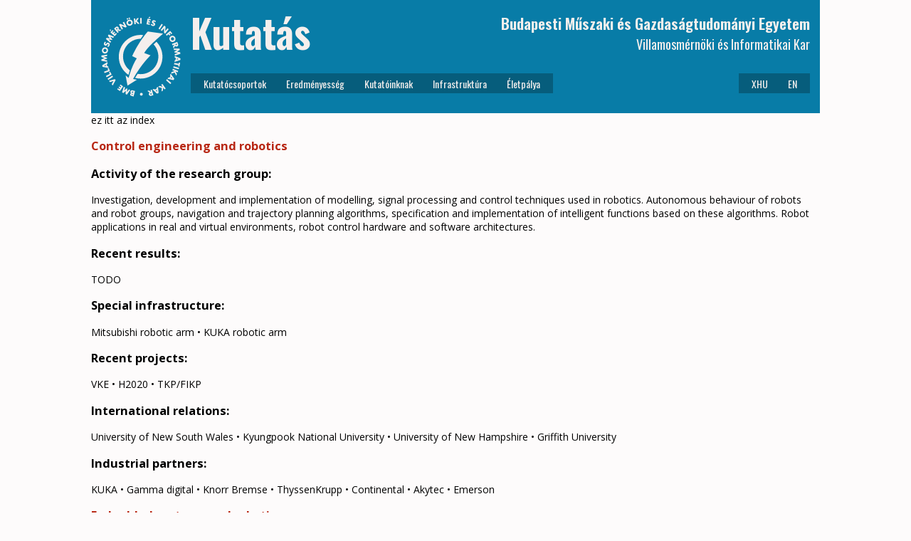

--- FILE ---
content_type: text/html; charset=UTF-8
request_url: https://research.vik.bme.hu/keyword/navigation/
body_size: 6568
content:
<!DOCTYPE html>
<html>
<head>
<meta charset="UTF-8">
<title>navigation | Keywords | </title>
<link rel="stylesheet" href="https://research.vik.bme.hu/wp-content/themes/vik-research/style.css" type="text/css" />
<meta name='robots' content='max-image-preview:large' />
<link rel='dns-prefetch' href='//stats.wp.com' />
<link rel="alternate" type="application/rss+xml" title="VIK Kutatócsoportok &raquo; navigation Keyword Feed" href="https://research.vik.bme.hu/keyword/navigation/feed/" />
<script type="text/javascript">
window._wpemojiSettings = {"baseUrl":"https:\/\/s.w.org\/images\/core\/emoji\/14.0.0\/72x72\/","ext":".png","svgUrl":"https:\/\/s.w.org\/images\/core\/emoji\/14.0.0\/svg\/","svgExt":".svg","source":{"concatemoji":"https:\/\/research.vik.bme.hu\/wp-includes\/js\/wp-emoji-release.min.js?ver=6.3"}};
/*! This file is auto-generated */
!function(i,n){var o,s,e;function c(e){try{var t={supportTests:e,timestamp:(new Date).valueOf()};sessionStorage.setItem(o,JSON.stringify(t))}catch(e){}}function p(e,t,n){e.clearRect(0,0,e.canvas.width,e.canvas.height),e.fillText(t,0,0);var t=new Uint32Array(e.getImageData(0,0,e.canvas.width,e.canvas.height).data),r=(e.clearRect(0,0,e.canvas.width,e.canvas.height),e.fillText(n,0,0),new Uint32Array(e.getImageData(0,0,e.canvas.width,e.canvas.height).data));return t.every(function(e,t){return e===r[t]})}function u(e,t,n){switch(t){case"flag":return n(e,"\ud83c\udff3\ufe0f\u200d\u26a7\ufe0f","\ud83c\udff3\ufe0f\u200b\u26a7\ufe0f")?!1:!n(e,"\ud83c\uddfa\ud83c\uddf3","\ud83c\uddfa\u200b\ud83c\uddf3")&&!n(e,"\ud83c\udff4\udb40\udc67\udb40\udc62\udb40\udc65\udb40\udc6e\udb40\udc67\udb40\udc7f","\ud83c\udff4\u200b\udb40\udc67\u200b\udb40\udc62\u200b\udb40\udc65\u200b\udb40\udc6e\u200b\udb40\udc67\u200b\udb40\udc7f");case"emoji":return!n(e,"\ud83e\udef1\ud83c\udffb\u200d\ud83e\udef2\ud83c\udfff","\ud83e\udef1\ud83c\udffb\u200b\ud83e\udef2\ud83c\udfff")}return!1}function f(e,t,n){var r="undefined"!=typeof WorkerGlobalScope&&self instanceof WorkerGlobalScope?new OffscreenCanvas(300,150):i.createElement("canvas"),a=r.getContext("2d",{willReadFrequently:!0}),o=(a.textBaseline="top",a.font="600 32px Arial",{});return e.forEach(function(e){o[e]=t(a,e,n)}),o}function t(e){var t=i.createElement("script");t.src=e,t.defer=!0,i.head.appendChild(t)}"undefined"!=typeof Promise&&(o="wpEmojiSettingsSupports",s=["flag","emoji"],n.supports={everything:!0,everythingExceptFlag:!0},e=new Promise(function(e){i.addEventListener("DOMContentLoaded",e,{once:!0})}),new Promise(function(t){var n=function(){try{var e=JSON.parse(sessionStorage.getItem(o));if("object"==typeof e&&"number"==typeof e.timestamp&&(new Date).valueOf()<e.timestamp+604800&&"object"==typeof e.supportTests)return e.supportTests}catch(e){}return null}();if(!n){if("undefined"!=typeof Worker&&"undefined"!=typeof OffscreenCanvas&&"undefined"!=typeof URL&&URL.createObjectURL&&"undefined"!=typeof Blob)try{var e="postMessage("+f.toString()+"("+[JSON.stringify(s),u.toString(),p.toString()].join(",")+"));",r=new Blob([e],{type:"text/javascript"}),a=new Worker(URL.createObjectURL(r),{name:"wpTestEmojiSupports"});return void(a.onmessage=function(e){c(n=e.data),a.terminate(),t(n)})}catch(e){}c(n=f(s,u,p))}t(n)}).then(function(e){for(var t in e)n.supports[t]=e[t],n.supports.everything=n.supports.everything&&n.supports[t],"flag"!==t&&(n.supports.everythingExceptFlag=n.supports.everythingExceptFlag&&n.supports[t]);n.supports.everythingExceptFlag=n.supports.everythingExceptFlag&&!n.supports.flag,n.DOMReady=!1,n.readyCallback=function(){n.DOMReady=!0}}).then(function(){return e}).then(function(){var e;n.supports.everything||(n.readyCallback(),(e=n.source||{}).concatemoji?t(e.concatemoji):e.wpemoji&&e.twemoji&&(t(e.twemoji),t(e.wpemoji)))}))}((window,document),window._wpemojiSettings);
</script>
<style type="text/css">
img.wp-smiley,
img.emoji {
	display: inline !important;
	border: none !important;
	box-shadow: none !important;
	height: 1em !important;
	width: 1em !important;
	margin: 0 0.07em !important;
	vertical-align: -0.1em !important;
	background: none !important;
	padding: 0 !important;
}
</style>
	<link rel='stylesheet' id='wp-block-library-css' href='https://research.vik.bme.hu/wp-includes/css/dist/block-library/style.min.css?ver=6.3' type='text/css' media='all' />
<style id='wp-block-library-inline-css' type='text/css'>
.has-text-align-justify{text-align:justify;}
</style>
<link rel='stylesheet' id='jetpack-videopress-video-block-view-css' href='https://research.vik.bme.hu/wp-content/plugins/jetpack/jetpack_vendor/automattic/jetpack-videopress/build/block-editor/blocks/video/view.css?minify=false&#038;ver=34ae973733627b74a14e' type='text/css' media='all' />
<link rel='stylesheet' id='mediaelement-css' href='https://research.vik.bme.hu/wp-includes/js/mediaelement/mediaelementplayer-legacy.min.css?ver=4.2.17' type='text/css' media='all' />
<link rel='stylesheet' id='wp-mediaelement-css' href='https://research.vik.bme.hu/wp-includes/js/mediaelement/wp-mediaelement.min.css?ver=6.3' type='text/css' media='all' />
<style id='classic-theme-styles-inline-css' type='text/css'>
/*! This file is auto-generated */
.wp-block-button__link{color:#fff;background-color:#32373c;border-radius:9999px;box-shadow:none;text-decoration:none;padding:calc(.667em + 2px) calc(1.333em + 2px);font-size:1.125em}.wp-block-file__button{background:#32373c;color:#fff;text-decoration:none}
</style>
<style id='global-styles-inline-css' type='text/css'>
body{--wp--preset--color--black: #000000;--wp--preset--color--cyan-bluish-gray: #abb8c3;--wp--preset--color--white: #ffffff;--wp--preset--color--pale-pink: #f78da7;--wp--preset--color--vivid-red: #cf2e2e;--wp--preset--color--luminous-vivid-orange: #ff6900;--wp--preset--color--luminous-vivid-amber: #fcb900;--wp--preset--color--light-green-cyan: #7bdcb5;--wp--preset--color--vivid-green-cyan: #00d084;--wp--preset--color--pale-cyan-blue: #8ed1fc;--wp--preset--color--vivid-cyan-blue: #0693e3;--wp--preset--color--vivid-purple: #9b51e0;--wp--preset--gradient--vivid-cyan-blue-to-vivid-purple: linear-gradient(135deg,rgba(6,147,227,1) 0%,rgb(155,81,224) 100%);--wp--preset--gradient--light-green-cyan-to-vivid-green-cyan: linear-gradient(135deg,rgb(122,220,180) 0%,rgb(0,208,130) 100%);--wp--preset--gradient--luminous-vivid-amber-to-luminous-vivid-orange: linear-gradient(135deg,rgba(252,185,0,1) 0%,rgba(255,105,0,1) 100%);--wp--preset--gradient--luminous-vivid-orange-to-vivid-red: linear-gradient(135deg,rgba(255,105,0,1) 0%,rgb(207,46,46) 100%);--wp--preset--gradient--very-light-gray-to-cyan-bluish-gray: linear-gradient(135deg,rgb(238,238,238) 0%,rgb(169,184,195) 100%);--wp--preset--gradient--cool-to-warm-spectrum: linear-gradient(135deg,rgb(74,234,220) 0%,rgb(151,120,209) 20%,rgb(207,42,186) 40%,rgb(238,44,130) 60%,rgb(251,105,98) 80%,rgb(254,248,76) 100%);--wp--preset--gradient--blush-light-purple: linear-gradient(135deg,rgb(255,206,236) 0%,rgb(152,150,240) 100%);--wp--preset--gradient--blush-bordeaux: linear-gradient(135deg,rgb(254,205,165) 0%,rgb(254,45,45) 50%,rgb(107,0,62) 100%);--wp--preset--gradient--luminous-dusk: linear-gradient(135deg,rgb(255,203,112) 0%,rgb(199,81,192) 50%,rgb(65,88,208) 100%);--wp--preset--gradient--pale-ocean: linear-gradient(135deg,rgb(255,245,203) 0%,rgb(182,227,212) 50%,rgb(51,167,181) 100%);--wp--preset--gradient--electric-grass: linear-gradient(135deg,rgb(202,248,128) 0%,rgb(113,206,126) 100%);--wp--preset--gradient--midnight: linear-gradient(135deg,rgb(2,3,129) 0%,rgb(40,116,252) 100%);--wp--preset--font-size--small: 13px;--wp--preset--font-size--medium: 20px;--wp--preset--font-size--large: 36px;--wp--preset--font-size--x-large: 42px;--wp--preset--spacing--20: 0.44rem;--wp--preset--spacing--30: 0.67rem;--wp--preset--spacing--40: 1rem;--wp--preset--spacing--50: 1.5rem;--wp--preset--spacing--60: 2.25rem;--wp--preset--spacing--70: 3.38rem;--wp--preset--spacing--80: 5.06rem;--wp--preset--shadow--natural: 6px 6px 9px rgba(0, 0, 0, 0.2);--wp--preset--shadow--deep: 12px 12px 50px rgba(0, 0, 0, 0.4);--wp--preset--shadow--sharp: 6px 6px 0px rgba(0, 0, 0, 0.2);--wp--preset--shadow--outlined: 6px 6px 0px -3px rgba(255, 255, 255, 1), 6px 6px rgba(0, 0, 0, 1);--wp--preset--shadow--crisp: 6px 6px 0px rgba(0, 0, 0, 1);}:where(.is-layout-flex){gap: 0.5em;}:where(.is-layout-grid){gap: 0.5em;}body .is-layout-flow > .alignleft{float: left;margin-inline-start: 0;margin-inline-end: 2em;}body .is-layout-flow > .alignright{float: right;margin-inline-start: 2em;margin-inline-end: 0;}body .is-layout-flow > .aligncenter{margin-left: auto !important;margin-right: auto !important;}body .is-layout-constrained > .alignleft{float: left;margin-inline-start: 0;margin-inline-end: 2em;}body .is-layout-constrained > .alignright{float: right;margin-inline-start: 2em;margin-inline-end: 0;}body .is-layout-constrained > .aligncenter{margin-left: auto !important;margin-right: auto !important;}body .is-layout-constrained > :where(:not(.alignleft):not(.alignright):not(.alignfull)){max-width: var(--wp--style--global--content-size);margin-left: auto !important;margin-right: auto !important;}body .is-layout-constrained > .alignwide{max-width: var(--wp--style--global--wide-size);}body .is-layout-flex{display: flex;}body .is-layout-flex{flex-wrap: wrap;align-items: center;}body .is-layout-flex > *{margin: 0;}body .is-layout-grid{display: grid;}body .is-layout-grid > *{margin: 0;}:where(.wp-block-columns.is-layout-flex){gap: 2em;}:where(.wp-block-columns.is-layout-grid){gap: 2em;}:where(.wp-block-post-template.is-layout-flex){gap: 1.25em;}:where(.wp-block-post-template.is-layout-grid){gap: 1.25em;}.has-black-color{color: var(--wp--preset--color--black) !important;}.has-cyan-bluish-gray-color{color: var(--wp--preset--color--cyan-bluish-gray) !important;}.has-white-color{color: var(--wp--preset--color--white) !important;}.has-pale-pink-color{color: var(--wp--preset--color--pale-pink) !important;}.has-vivid-red-color{color: var(--wp--preset--color--vivid-red) !important;}.has-luminous-vivid-orange-color{color: var(--wp--preset--color--luminous-vivid-orange) !important;}.has-luminous-vivid-amber-color{color: var(--wp--preset--color--luminous-vivid-amber) !important;}.has-light-green-cyan-color{color: var(--wp--preset--color--light-green-cyan) !important;}.has-vivid-green-cyan-color{color: var(--wp--preset--color--vivid-green-cyan) !important;}.has-pale-cyan-blue-color{color: var(--wp--preset--color--pale-cyan-blue) !important;}.has-vivid-cyan-blue-color{color: var(--wp--preset--color--vivid-cyan-blue) !important;}.has-vivid-purple-color{color: var(--wp--preset--color--vivid-purple) !important;}.has-black-background-color{background-color: var(--wp--preset--color--black) !important;}.has-cyan-bluish-gray-background-color{background-color: var(--wp--preset--color--cyan-bluish-gray) !important;}.has-white-background-color{background-color: var(--wp--preset--color--white) !important;}.has-pale-pink-background-color{background-color: var(--wp--preset--color--pale-pink) !important;}.has-vivid-red-background-color{background-color: var(--wp--preset--color--vivid-red) !important;}.has-luminous-vivid-orange-background-color{background-color: var(--wp--preset--color--luminous-vivid-orange) !important;}.has-luminous-vivid-amber-background-color{background-color: var(--wp--preset--color--luminous-vivid-amber) !important;}.has-light-green-cyan-background-color{background-color: var(--wp--preset--color--light-green-cyan) !important;}.has-vivid-green-cyan-background-color{background-color: var(--wp--preset--color--vivid-green-cyan) !important;}.has-pale-cyan-blue-background-color{background-color: var(--wp--preset--color--pale-cyan-blue) !important;}.has-vivid-cyan-blue-background-color{background-color: var(--wp--preset--color--vivid-cyan-blue) !important;}.has-vivid-purple-background-color{background-color: var(--wp--preset--color--vivid-purple) !important;}.has-black-border-color{border-color: var(--wp--preset--color--black) !important;}.has-cyan-bluish-gray-border-color{border-color: var(--wp--preset--color--cyan-bluish-gray) !important;}.has-white-border-color{border-color: var(--wp--preset--color--white) !important;}.has-pale-pink-border-color{border-color: var(--wp--preset--color--pale-pink) !important;}.has-vivid-red-border-color{border-color: var(--wp--preset--color--vivid-red) !important;}.has-luminous-vivid-orange-border-color{border-color: var(--wp--preset--color--luminous-vivid-orange) !important;}.has-luminous-vivid-amber-border-color{border-color: var(--wp--preset--color--luminous-vivid-amber) !important;}.has-light-green-cyan-border-color{border-color: var(--wp--preset--color--light-green-cyan) !important;}.has-vivid-green-cyan-border-color{border-color: var(--wp--preset--color--vivid-green-cyan) !important;}.has-pale-cyan-blue-border-color{border-color: var(--wp--preset--color--pale-cyan-blue) !important;}.has-vivid-cyan-blue-border-color{border-color: var(--wp--preset--color--vivid-cyan-blue) !important;}.has-vivid-purple-border-color{border-color: var(--wp--preset--color--vivid-purple) !important;}.has-vivid-cyan-blue-to-vivid-purple-gradient-background{background: var(--wp--preset--gradient--vivid-cyan-blue-to-vivid-purple) !important;}.has-light-green-cyan-to-vivid-green-cyan-gradient-background{background: var(--wp--preset--gradient--light-green-cyan-to-vivid-green-cyan) !important;}.has-luminous-vivid-amber-to-luminous-vivid-orange-gradient-background{background: var(--wp--preset--gradient--luminous-vivid-amber-to-luminous-vivid-orange) !important;}.has-luminous-vivid-orange-to-vivid-red-gradient-background{background: var(--wp--preset--gradient--luminous-vivid-orange-to-vivid-red) !important;}.has-very-light-gray-to-cyan-bluish-gray-gradient-background{background: var(--wp--preset--gradient--very-light-gray-to-cyan-bluish-gray) !important;}.has-cool-to-warm-spectrum-gradient-background{background: var(--wp--preset--gradient--cool-to-warm-spectrum) !important;}.has-blush-light-purple-gradient-background{background: var(--wp--preset--gradient--blush-light-purple) !important;}.has-blush-bordeaux-gradient-background{background: var(--wp--preset--gradient--blush-bordeaux) !important;}.has-luminous-dusk-gradient-background{background: var(--wp--preset--gradient--luminous-dusk) !important;}.has-pale-ocean-gradient-background{background: var(--wp--preset--gradient--pale-ocean) !important;}.has-electric-grass-gradient-background{background: var(--wp--preset--gradient--electric-grass) !important;}.has-midnight-gradient-background{background: var(--wp--preset--gradient--midnight) !important;}.has-small-font-size{font-size: var(--wp--preset--font-size--small) !important;}.has-medium-font-size{font-size: var(--wp--preset--font-size--medium) !important;}.has-large-font-size{font-size: var(--wp--preset--font-size--large) !important;}.has-x-large-font-size{font-size: var(--wp--preset--font-size--x-large) !important;}
.wp-block-navigation a:where(:not(.wp-element-button)){color: inherit;}
:where(.wp-block-post-template.is-layout-flex){gap: 1.25em;}:where(.wp-block-post-template.is-layout-grid){gap: 1.25em;}
:where(.wp-block-columns.is-layout-flex){gap: 2em;}:where(.wp-block-columns.is-layout-grid){gap: 2em;}
.wp-block-pullquote{font-size: 1.5em;line-height: 1.6;}
</style>
<link rel='stylesheet' id='fontawesome-css-6-css' href='https://research.vik.bme.hu/wp-content/plugins/wp-font-awesome/font-awesome/css/fontawesome-all.min.css?ver=1.7.9' type='text/css' media='all' />
<link rel='stylesheet' id='fontawesome-css-4-css' href='https://research.vik.bme.hu/wp-content/plugins/wp-font-awesome/font-awesome/css/v4-shims.min.css?ver=1.7.9' type='text/css' media='all' />
<link rel='stylesheet' id='index-styling-css' href='https://research.vik.bme.hu/wp-content/themes/vik-research/css/index.css?ver=6.3' type='text/css' media='all' />
<link rel='stylesheet' id='main-styling-css' href='https://research.vik.bme.hu/wp-content/themes/vik-research/css/Main.css?ver=6.3' type='text/css' media='all' />
<link rel='stylesheet' id='group-styling1-css' href='https://research.vik.bme.hu/wp-content/themes/vik-research/css/InfoPageFrame.css?ver=6.3' type='text/css' media='all' />
<link rel='stylesheet' id='group-styling2-css' href='https://research.vik.bme.hu/wp-content/themes/vik-research/css/ResearchGroupInfo.css?ver=6.3' type='text/css' media='all' />
<link rel='stylesheet' id='groups-styling-css' href='https://research.vik.bme.hu/wp-content/themes/vik-research/css/ResearchGroupPage.css?ver=6.3' type='text/css' media='all' />
<link rel='stylesheet' id='group-styling3-css' href='https://research.vik.bme.hu/wp-content/themes/vik-research/css/ResearchGroupHome.css?ver=6.3' type='text/css' media='all' />
<link rel='stylesheet' id='infrastruct-styling-css' href='https://research.vik.bme.hu/wp-content/themes/vik-research/css/InfrastructurePage.css?ver=6.3' type='text/css' media='all' />
<link rel='stylesheet' id='sidemenu-styling-css' href='https://research.vik.bme.hu/wp-content/themes/vik-research/css/SideMenu.css?ver=6.3' type='text/css' media='all' />
<link rel='stylesheet' id='search-styling-css' href='https://research.vik.bme.hu/wp-content/themes/vik-research/css/SearchPanel.css?ver=6.3' type='text/css' media='all' />
<link rel='stylesheet' id='search-result-styling-css' href='https://research.vik.bme.hu/wp-content/themes/vik-research/css/ResearchGroupSearchResults.css?ver=6.3' type='text/css' media='all' />
<link rel='stylesheet' id='carousel-styling-css' href='https://research.vik.bme.hu/wp-content/themes/vik-research/css/ImageCarousel.css?ver=6.3' type='text/css' media='all' />
<link rel='stylesheet' id='internal-styling-css' href='https://research.vik.bme.hu/wp-content/themes/vik-research/css/InternalPage.css?ver=6.3' type='text/css' media='all' />
<link rel='stylesheet' id='resutls-styling-css' href='https://research.vik.bme.hu/wp-content/themes/vik-research/css/ResultsPage.css?ver=6.3' type='text/css' media='all' />
<link rel='stylesheet' id='profilecard-styling-css' href='https://research.vik.bme.hu/wp-content/themes/vik-research/css/ProfileCard.css?ver=6.3' type='text/css' media='all' />
<link rel='stylesheet' id='career-styling-css' href='https://research.vik.bme.hu/wp-content/themes/vik-research/css/CareerPage.css?ver=6.3' type='text/css' media='all' />
<link rel='stylesheet' id='graph-styling-css' href='https://research.vik.bme.hu/wp-content/themes/vik-research/css/Graph.css?ver=6.3' type='text/css' media='all' />
<link rel='stylesheet' id='jetpack_css-css' href='https://research.vik.bme.hu/wp-content/plugins/jetpack/css/jetpack.css?ver=12.4' type='text/css' media='all' />
<!--n2css--><script type='text/javascript' src='https://research.vik.bme.hu/wp-includes/js/jquery/jquery.min.js?ver=3.7.0' id='jquery-core-js'></script>
<script type='text/javascript' src='https://research.vik.bme.hu/wp-includes/js/jquery/jquery-migrate.min.js?ver=3.4.1' id='jquery-migrate-js'></script>
<link rel="https://api.w.org/" href="https://research.vik.bme.hu/wp-json/" /><link rel="alternate" type="application/json" href="https://research.vik.bme.hu/wp-json/wp/v2/keyword/1537" /><link rel="EditURI" type="application/rsd+xml" title="RSD" href="https://research.vik.bme.hu/xmlrpc.php?rsd" />
<meta name="generator" content="WordPress 6.3" />
	<style>img#wpstats{display:none}</style>
		<link rel="icon" href="https://research.vik.bme.hu/wp-content/uploads/2023/02/cropped-viklogo-32x32.png" sizes="32x32" />
<link rel="icon" href="https://research.vik.bme.hu/wp-content/uploads/2023/02/cropped-viklogo-192x192.png" sizes="192x192" />
<link rel="apple-touch-icon" href="https://research.vik.bme.hu/wp-content/uploads/2023/02/cropped-viklogo-180x180.png" />
<meta name="msapplication-TileImage" content="https://research.vik.bme.hu/wp-content/uploads/2023/02/cropped-viklogo-270x270.png" />
</head>
<body>
<div id='page'>
	<div id="header">
	
<img src="https://research.vik.bme.hu/wp-content/themes/vik-research/images/vik.svg" alt=''>
<div class="header-right">
	<div class="header-text">
		<div class="title">
			<h1>Kutatás</h1>
		</div>
		<div class="faculty">
			<h1>Budapesti Műszaki és Gazdaságtudományi Egyetem</h1>
			<h2>Villamosmérnöki és Informatikai Kar</h2>
		</div>
	</div>
	<div class="menu-panel">
		<div class="menu-header-main-menu-container"><ul id="menu-header-main-menu" class="menu-container"><li id="menu-item-1751" class="menu-item menu-item-type-post_type menu-item-object-page menu-item-home menu-item-1751"><a href="https://research.vik.bme.hu/">Kutatócsoportok</a></li>
<li id="menu-item-205" class="menu-item menu-item-type-post_type menu-item-object-page menu-item-205"><a href="https://research.vik.bme.hu/eredmenyesseg/">Eredményesség</a></li>
<li id="menu-item-204" class="menu-item menu-item-type-post_type menu-item-object-page menu-item-204"><a href="https://research.vik.bme.hu/kutatoinknak/">Kutatóinknak</a></li>
<li id="menu-item-1966" class="menu-item menu-item-type-post_type menu-item-object-page menu-item-1966"><a href="https://research.vik.bme.hu/infrastruktura/">Infrastruktúra</a></li>
<li id="menu-item-189" class="menu-item menu-item-type-post_type menu-item-object-page menu-item-189"><a href="https://research.vik.bme.hu/eletpalya/">Életpálya</a></li>
</ul></div>		<div class="menu-header-lang-menu-container">        
		<ul class="menu-container">
            <li class="menu-item"><a href="" >XHU</a></li>
            <li class="menu-item"><a href="" >EN</a></li>
        </ul>
        </div>
	</div>
</div>

</div>	
	<div class="page-root">
		ez itt az index				<h3><a href="https://research.vik.bme.hu/group/control-engineering-and-robotics/">Control engineering and robotics</a></h3>
		<h3>Activity of the research group:</h3>
<p>Investigation, development and implementation of modelling, signal processing and control techniques used in robotics. Autonomous behaviour of robots and robot groups, navigation and trajectory planning algorithms, specification and implementation of intelligent functions based on these algorithms. Robot applications in real and virtual environments, robot control hardware and software architectures.</p>
<h3>Recent results:</h3>
<p>TODO</p>
<h3>Special infrastructure:</h3>
<p>Mitsubishi robotic arm • KUKA robotic arm</p>
<h3>Recent projects:</h3>
<p>VKE • H2020 • TKP/FIKP</p>
<h3>International relations:</h3>
<p>University of New South Wales • Kyungpook National University • University of New Hampshire • Griffith University</p>
<h3>Industrial partners:</h3>
<p>KUKA • Gamma digital • Knorr Bremse • ThyssenKrupp • Continental • Akytec • Emerson</p>
				<h3><a href="https://research.vik.bme.hu/group/embedded-systems-and-robotics/">Embedded systems and robotics</a></h3>
		<h3>Activity of the research group:</h3>
<p>Our research is focused on robotics, which is a prominent field of application of embedded systems. We develop optimal control and intelligent navigation algorithms for robot manipulators and mobile robots (motion planning, mapping, cooperative control, computer vision, AI-based detection, and decision making). Beyond robotics, our research is aimed at connected embedded systems applications (IoT systems, 5G applications, etc.)</p>
<h3>Recent results:</h3>
<ul>
<li>Development of an „Immersive Remote Driving” scenario in cooperation with the TU Dresden 5G Lab. This is a 5G network-based augmented reality (AR) application for demonstrating the capabilities of 5G communication and self-driving vehicle functions. This demo has been showcased at many public events, from which the most important was ITU Telecom World in September 2019.</li>
<li>Development of a &#8220;Digital Magic Cube&#8221; scenario in cooperation with Nokia Bell Labs. In 2019, we participated in several international exhibitions with this demo, the most important of which was CES 2019 in Las Vegas in January 2019.</li>
<li>Sequential time-optimal trajectory tracking algorithm for robotic arms (IEEE TRO, ASME DSMC publications in 2019). It has also been used in the robots of a Japanese robotics company in an industrial environment.</li>
<li>Organizing the <a href="http://robonaut.aut.bme.hu/">RobonAUT</a> student robot-building competition, which is also open to the public, between 2009 and 2022, 13 times so far. Each year, several reports are published about the event in the press.</li>
<li>Development of the “Intelligent Control Solutions for Self-Driving Transport Vehicles” technology scenario for the Industry 4.0 Technology Center (2018)</li>
<li>Development of a „5G Connected Cars” scenario in cooperation with the TU Dresden 5G Lab and Nokia Bell Labs for illustrating the capabilities of the 5G mobile network. We participated in several international exhibitions with this demo, the most important of which was Mobile World Congress 2016 in Barcelona.</li>
</ul>
<h3>Special infrastructure:</h3>
<p>Mitsubishy RV-3SDB robotic arm in a robotic cell with controller and teaching pendant • KUKA KR 10 R1100-2 robotic arm with controller, technig pendant and camera • Metcal Scorpion rework station • Agilent oscilloscopes, multimeters, waveform generators, power supplies, welding stations</p>
<h3>International relations:</h3>
<p>TU Dresden • University of Parma</p>
<h3>Industrial partners:</h3>
<p>Nokia Bell Labs</p>
					</div>
	<script defer type='text/javascript' src='https://stats.wp.com/e-202604.js' id='jetpack-stats-js'></script>
<script id="jetpack-stats-js-after" type="text/javascript">
_stq = window._stq || [];
_stq.push([ "view", {v:'ext',blog:'219977421',post:'0',tz:'0',srv:'research.vik.bme.hu',j:'1:12.4'} ]);
_stq.push([ "clickTrackerInit", "219977421", "0" ]);
</script>
</div>
</body>
</html>

--- FILE ---
content_type: text/css
request_url: https://research.vik.bme.hu/wp-content/themes/vik-research/css/index.css?ver=6.3
body_size: 516
content:
@import url('https://fonts.googleapis.com/css2?family=Oswald:wght@300;400;600&display=swap');
@import url('https://fonts.googleapis.com/css2?family=Open+Sans:ital,wght@0,300;0,400;0,600;0,700;0,800;1,400&display=swap');

:root {
  --text-color: #000000;
  --accent-dark: #043E53;
  --accent-normal: #065D7C;
  --accent-light: #087CA7;
  --accent-selected: #0A99CE;
  --bg-normal: #F5EFED;
  --bg-lighter: #F9F6F5;
  --bg-light: #FDFBFB;
  --link-color: #B82714;
}

body {
  margin: 0;
  font-family: 'Open Sans';
  background-color: var(--bg-light);
  font-size: 10.5pt;
}

html, body {
  height: 100%;
}

#page {
  width: 80%;
  height: 100%;
  margin: auto;
  display: flex;
  flex-direction: column;
  align-items: stretch;
}

@media screen and (max-width: 992px) {
  #page {
    width: 100%;
  }
}

a, a:visited {
  color: var(--link-color);
  text-decoration: none;
}

a:hover {
  text-shadow:0px 0px 0.75px var(--link-color);
  text-decoration: underline;
}

.margin-1 {
	margin: 1em;	
}


--- FILE ---
content_type: text/css
request_url: https://research.vik.bme.hu/wp-content/themes/vik-research/css/Main.css?ver=6.3
body_size: 862
content:
.page-root {
    flex: 1 1 auto;
}

#header {
    margin: 0;
    background-color: var(--accent-light);
    color: var(--bg-normal);
    overflow: hidden;
    font-family: 'Oswald';
    padding: 1em;
    flex: 0 0 auto;
    display: flex;
    position: relative;
}
  
#header .header-right {
    flex: 1 1 auto;
    display: flex;
    flex-direction: column;
    justify-content: space-between;
}

#header .header-right .header-text {
    flex: 0 0 auto;
    display: flex;
    align-items: flex-end;
    justify-content: space-between;
}

#header .faculty {
    flex: 0 0 auto;
    text-align: right;
}
  
#header .faculty h1 {
    margin: 0em;
    font-size: 1.5em;
}
  
#header .faculty h2 {
    margin: 0em;
    font-size: 1.3em;
    font-weight: 400;
}
  
#header .faculty h3 {
    margin: 0em;
    font-size: 1.2em;
}

#header .header-text .title h1 {
    font-size: 4em;
    margin: 0;
    flex: 1 1 auto;
    line-height: 1.1em;    
}
  
#header img {
    width: 8em;
    flex: 0 0 auto;
    margin: 0 1em 0 0;
}

#header .menu-panel {
    margin-top: 1em;
    display: flex;
    justify-content: space-between;
}
  
#header .menu-container {
    background-color: var(--accent-normal);
    display: grid;
    grid-auto-flow: column;
    grid-template-rows: 2em;
    justify-items: center;
    align-items: center;  
    padding: 0 0.3em;
	list-style-type: none;
}

#header .menu-item {
    width: 100%;
    text-align: center;
    margin: 1em;
    text-decoration: none;
    color: var(--bg-normal);
    text-shadow: none;
}

#header .menu-item:hover, #header .current-menu-item, #header .current-page-ancestor, #header .current-csoport-ancestor, #header .custom-custom-post-type-parent {
    background-color: var(--accent-selected);
}

#header .menu-item > a, #header .menu-item > a:visited, #header .menu-item > a:hover {
    color: var(--bg-normal);
    text-decoration: none;
    display: block;
    text-shadow: none;	
}

.page-main {
    display: flex;
    min-height: 100%;    
}

.side-panel {
    margin: 0;
    padding-top: 0.5em;
    flex: 1 1;
    background-color: var(--accent-dark);
    color: var(--bg-normal);
    max-width: 20em;
}

.side-panel h3 {
    font-family: "Oswald";
    margin: 0em;
    font-weight: 600;;
}
  
.content-panel {
    flex: 3 1;
    background-color: var(--bg-normal);
    padding: 1em 2em;
}

.content-panel h1 {
    font-family: "Oswald";
    font-size: 3em;
    margin: 0;
}

.content-panel h2 {
    font-family: "Oswald";
    font-weight: 400;
    margin: 1em 0;
    font-size: 1.1em;
}

.content-panel h3 {
    margin: 0.5em 0;
    font-weight: 400;
    font-size: 1.05em;
    font-family: 'Oswald';
}

.section-title {
    margin: 0.5em 0;
    font-size: 1.1em;
    font-family: 'Oswald';
}

.content-main {
    height: 100%;
    display: flex;
    flex-direction: column;
}

section {
    margin-left: 1em;
}

#login-button {
    position: absolute;
    top: 0;
    left: 0;
    text-decoration: none;
    color: var(--bg-normal);
    text-shadow: none;
	padding: 0.25em 0.5em;
}

#login-button > a, #login-button > a:visited, #login-button > a:hover {
    color: var(--bg-normal);
    text-decoration: none;
    display: block;
    text-shadow: none;	
}

#login-button:hover {
    background-color: var(--accent-selected);
}


--- FILE ---
content_type: text/css
request_url: https://research.vik.bme.hu/wp-content/themes/vik-research/css/InfoPageFrame.css?ver=6.3
body_size: 424
content:
#infopage-container {
    display: flex;
    flex-direction: column;
    align-items: stretch;
}

#infopage-container .line {
    height: 2px;
    width: 100%;
    border-top: 1px dotted var(--text-color);
    margin: 1em 0;
}

.leader-container {
    display: flex;
    flex-wrap: wrap;
    justify-content: flex-start;
    position: relative;
}

.staff-container {
    display: grid;
    grid-template-columns: repeat(auto-fill, minmax(14em, 1fr));
}

#infopage-container .upper h2 {
    font-family: "Open Sans";
    font-weight: 300;
    margin: 0;
    font-size: 1em;
}

#infopage-container .upper img {
    float: right;
    top: 0;
    right: 0;
    margin: 0.5em;
    max-width: 15em;
    max-height: 5.5em;
    width: auto;
    height: auto;
}

#infopage-container .links {
    position: absolute;
    top: 0;
    right: 0;
	font-size: 1.1em;
}

#infopage-container .links a {
    margin-left: 0.25em;
    color: var(--text-color);
}

.description-container {
    margin-top: 0.5em;
}


--- FILE ---
content_type: text/css
request_url: https://research.vik.bme.hu/wp-content/themes/vik-research/css/ResearchGroupPage.css?ver=6.3
body_size: 275
content:
#research-group-main .group-items {
  margin: 0 0 0 2em;
  list-style-type: none;
  list-style-position: inside;
  padding-left: 0;  
  font-weight: 400;
}

#research-group-main .group-item, #research-group-main .group-item:hover, #research-group-main .group-item:visited {
  color: var(--bg-normal);
  text-decoration: none;
  display: block;
  padding: 0.35em;
  text-shadow: none;
}


#research-group-main .group-item:hover, #research-group-main .group-item-active {
  background-color: var(--accent-selected);
  color: var(--bg-normal);
  text-decoration: none;
}

#research-group-main .search-panel-container {
  margin: 0.5em 0;
}

--- FILE ---
content_type: text/css
request_url: https://research.vik.bme.hu/wp-content/themes/vik-research/css/InfrastructurePage.css?ver=6.3
body_size: 365
content:
#infrastructure-home .lab-container {
    display: grid;
    grid-template-columns: repeat(auto-fill, minmax(24em, 1fr));
}

#infrastructure-home .lab-box {
    background-color: var(--accent-normal);
    color: var(--bg-normal);
    font-family: "Oswald";
    font-size: 1.25em;
    padding: 0.5em;
    margin: 0.5em;    
    position: relative;
}

#infrastructure-home .lab-box:hover {
    background-color: var(--accent-selected);
}

#infrastructure-home .lab-box-cover {
      width: 100%;
      padding-top: calc(100%*2/3);
      position: relative;
}

#infrastructure-home .lab-box-cover img {
    position: absolute;
    top: 0;
    left: 0;
    bottom: 0;
    right: 0;
    width: 100%;
    height: 100%;
}

#infrastructure-home .lab-box-text {
    margin: 0.5em 0;
    text-decoration: none;
    text-shadow: none;
}

#infrastructure-home a:hover {
	text-decoration: none;
}

--- FILE ---
content_type: text/css
request_url: https://research.vik.bme.hu/wp-content/themes/vik-research/css/SideMenu.css?ver=6.3
body_size: 361
content:
.side-panel-menu-items {
    margin: 0;
    list-style-type: none;
    list-style-position: inside;
    padding-left: 0;
    background-color: var(--accent-dark);
}
  
.side-panel-menu-items .menu-item, .side-panel-menu-items .menu-item:hover {
    padding: 0.5em 0.75em;
    color: var(--bg-normal);
    text-decoration: none;
    display: block;
    text-shadow: none;
}
  
.side-panel-menu-items .menu-item > a, .side-panel-menu-items .menu-item > a:visited, .side-panel-menu-items .menu-item > a:hover {
    color: var(--bg-normal);
    text-decoration: none;
    display: block;
    text-shadow: none;	
}

.side-panel-menu-items .current-menu-item {
    background: var(--accent-normal);
}

.side-panel-menu-items .current-menu-item > a, .side-panel-menu-items .current-menu-item > a:visited {
    font-weight: 600;
}


.side-panel-menu-items .menu-item:hover {
    background: var(--accent-normal);
}

.side-panel-menu-items .current_page_item, .side-panel-menu-items .current-page-ancestor {
	background: var(--accent-normal);
}

.side-panel-menu-item, .side-panel-menu-item:hover, .side-panel-menu-item:visited {
    padding: 0.5em 0.75em;
    color: var(--bg-normal);
    text-decoration: none;
    display: block;
    text-shadow: none;
}
  
.side-panel-menu-item-active {
    font-weight: 600;
    background: var(--accent-normal);
}
  
.side-panel-menu-item:hover {
    background: var(--accent-normal);
}

.side-panel-menu-item .group-items {
	display: none;
}

.side-panel-menu-item-active .group-items {
	display: block;
}

--- FILE ---
content_type: text/css
request_url: https://research.vik.bme.hu/wp-content/themes/vik-research/css/ImageCarousel.css?ver=6.3
body_size: 209
content:
.image-container {
    float: right;
    max-width: 50%;
    width: 50%;
    margin: 2em 0em 1em 1em;
    position: relative;
}

.image-container .carousel-root, .image-container .carousel.carousel-slider {
    position: absolute;
    top: 0;
    bottom: 0;
    left: 0;
    right: 0;
}

.image-container .slider-wrapper, .slider {
    height: 100%;
}

.image-container img {
    max-width: 100%;
    width: auto;
    height: auto;
}


--- FILE ---
content_type: text/css
request_url: https://research.vik.bme.hu/wp-content/themes/vik-research/css/InternalPage.css?ver=6.3
body_size: 443
content:
.sub-section {
    clear: both;
    padding-top: 0.1em;
}

.faq-block {
    margin-bottom: 0.5em ;
    padding: 0.5em;
    border-radius: 5%;
    background-color: var(--bg-lighter);
}

.faq-block:hover {
    background-color: var(--bg-light);
}

.faq-question {
    margin: 0 0.5em;
    font-family: "Oswald";
}

.faq-answer {
    margin: 1em 0.5em 0.5em 2em;
    font-size: 0.9em;
}

.acknowledgement {
    margin: 0.4em 1em;
    font-style: italic;
}

.pubtable thead {
    background-color: var(--accent-light);
    color: var(--bg-light);
    font-weight: 600;
    font-family: "Oswald";
}

.pubtable td, .pubtable th {
    padding: 0.5em 0.5em;
    text-align: center;
}

.pubtable tr:nth-child(2n) {
    background-color: var(--bg-lighter);
}

.pubtable {
    border-collapse: collapse;
    /*border: 1px solid var(--text-color);*/
    background-color: var(--bg-light);
    margin-left: 1em;
    vertical-align: middle;
}

.pubtable img {
    /*max-height: 2em;
    max-width: 10em;*/
    image-rendering: crisp-edges;
}

.pubtable td:last-child {
    text-align: left;
}



--- FILE ---
content_type: text/css
request_url: https://research.vik.bme.hu/wp-content/themes/vik-research/css/ProfileCard.css?ver=6.3
body_size: 1078
content:
.profile-card-main {
    position: fixed;
    width: 22em;
    z-index: 10;
    background-color: var(--bg-light);
    box-shadow: rgba(50, 50, 93, 0.25) 0px 50px 100px -20px, rgba(0, 0, 0, 0.3) 0px 30px 60px -30px;
    display: none;
    flex-direction: column;
}

.profile-card-background {
	display: none;
    position: fixed;
    top: 0;
    left: 0;
    right: 0;
    bottom: 0;
    background-color: transparent;
    z-index: 5;
    /*backdrop-filter: blur(20px);*/
}

.profile-card-main .background-top {
    position: relative;
    min-height: 8em;
    background-color: var(--accent-light);
    flex: 0 0 auto;
}

.profile-card-main img {
    position: relative;
    height: 6em;
    width: 6em;
    border-radius: 40%;    
    top: -3em;
    margin-left: auto;
    margin-right: auto;
    display: block;
    border: 3px solid var(--bg-light);
    background-color: var(--bg-light);
    image-rendering: pixelated;
}

.profile-card-main .info-area {
    text-align: center;
    display: flex;
    flex-direction: column;
    justify-content: space-between;
    align-items: center;
    margin: -2.5em 1em 0 1em;    
    flex: 1 1 0;    
}

.profile-card-main .info-area .name {
    font-size: 1.3em;
    font-weight: 600;
}

.profile-card-main .info-area .position {
    font-size: 0.9em;
}

.profile-card-main .info-area .item {
    font-size: 1em;
}

.profile-card-main .close-button {
    position: absolute;
    padding: 0.2em 0.4em;
    right: 0.6em;
    top: 0.5em;
    color: var(--bg-light);
    border-radius: 10%;
}

.profile-card-main .close-button:hover {
    background-color: var(--bg-light);
    color: var(--accent-light);
}

.profile-card-main .button-panel {
    /*height: 4em;*/
    display: grid;
    margin: 1.5em 0;
    grid-template-columns: 1fr 1fr 1fr 1fr;
    align-content: center;
    flex: 0 0 auto;
    width: calc(100% - 2em);    
    justify-items: center;
}

.profile-card-main .button-panel a div {
    /*margin: auto;*/
    padding: 0.5em;
    width: 2.5em;
    height: 2em;
    background-color: var(--accent-light);
    border-radius: 45%;
    display: flex;
    align-items: center;
    justify-content: space-around;
    color: var(--bg-light);
	text-decoration: none;
}

.profile-card-main .button-panel a div:hover {
    background-color: var(--accent-selected);
	text-decoration: none;
}

.profile-card-main .button-panel > a, .profile-card-main .button-panel > a:hover {
	text-decoration: none;
}

.profile-card-main .info-area .data {
    display: grid;
    grid-template-columns: auto 1fr;
    gap: 0.25em 1em;
    align-items: center;
    margin: 1em;
}

.profile-card-main .info-area .data div {
    text-align: left;

}

.profile-card-main .research-info {
    margin: 0.5em 0 1em 0;
}

.profile-card-main .research-info h2 {
    font-weight: 600;
	margin-bottom: 0;
}

.profile-card-main .intro {
    margin-bottom: 1em;
}

.detailed-person-card-main {
    display: flex;    
    margin-right: 1em;
    padding: 0.5em;
    align-items: center;
    border-radius: 5%;
    /*box-shadow: 0 7px 30px -10px grey;*/
}

.detailed-person-card-main:hover {
    background-color: var(--bg-light);
}

.detailed-person-card-img-container {
    margin-right: 0.8em;
    display: inherit;
}

.detailed-person-card-main img {
    height: 6em;
    width: 6em;
    border-radius: 40%; 
    image-rendering: pixelated;
}

.detailed-person-card-item {
    font-size: 0.75em;
}

.detailed-person-card-item:first-child {
    font-size: 1.1em;
    font-weight: 600;
    margin-bottom: 0;
    font-family: 'Oswald';
}

.detailed-person-card-item:first-child a {
    text-decoration: none;
    color: inherit;
}

.basic-person-card-img-container {
    margin-right: 0.4em;
    display: inherit;
}

.basic-person-card-main {
    display: flex;    
    padding: 0.5em;
    align-items: center;
    border-radius: 5%;
}

.basic-person-card-main:hover {
    background-color: var(--bg-light);
}

.basic-person-card-main img {
    height: 2em;
    width: 2em;
    margin: auto;
    border-radius: 40%;     
    /*image-rendering: crisp-edges;*/
    image-rendering: pixelated;
}

.basic-person-card-item {
    font-size: 0.7em;
}

.basic-person-card-item:first-child {
    font-size: 0.9em;
    margin-bottom: 0;
    font-family: 'Oswald';
}

.basic-person-card-item:first-child a {
    text-decoration: none;
    color: inherit;
}


--- FILE ---
content_type: text/css
request_url: https://research.vik.bme.hu/wp-content/themes/vik-research/css/CareerPage.css?ver=6.3
body_size: 395
content:
.time-line {
    display: flex;
    width: 100%;
    font-size: 1.1em;
}

.triangle-out {    
    width: 0em;
    height: 0em;
    border-width: 1.5em 0 1.5em 0.5em;
    border-color: transparent;
    border-left-color: var(--accent-normal);
    border-style: solid;
}

.triangle-in {
    width: 0em;
    height: 0em;
    border-width: 1.5em 0 1.5em 0.5em;
    border-color: var(--accent-normal);
    border-left-color: transparent;
    border-style: solid;
}

.time-line-item-container {
    flex: 1 1 auto;
    display: flex;
    align-items: flex-end;
}

.time-line-item {
    flex: 1 1 auto;
    height: 3em;
    background-color: var(--accent-normal);
    color: var(--bg-normal);
    text-align: center;
    display: flex;
    align-items: center;
    justify-content: center;
    font-weight: 600;
}

.time-line-item-container:hover .time-line-item, .time-line-item-selected-container .time-line-item {
    background-color: var(--accent-selected);
}

.time-line-item-container:hover .triangle-out, .time-line-item-selected-container .triangle-out  {
    border-left-color: var(--accent-selected);
}

.time-line-item-container:hover .triangle-in, .time-line-item-selected-container .triangle-in  {
    border-color: var(--accent-selected);
    border-left-color: transparent;
}

.process-step img {
    float: right;
    margin: 0 0 1em 1em;
}

.process-step {
    margin-top: 0em;
}

--- FILE ---
content_type: image/svg+xml
request_url: https://research.vik.bme.hu/wp-content/themes/vik-research/images/vik.svg
body_size: 11425
content:
<?xml version="1.0" encoding="UTF-8" standalone="no"?>
<svg
   version="1.1"
   width="237.0701"
   height="239.3174"
   id="svg23"
   viewBox="0 0 237.0701 239.3174"
   sodipodi:docname="vik.svg"
   inkscape:version="1.1.1 (3bf5ae0d25, 2021-09-20, custom)"
   xmlns:inkscape="http://www.inkscape.org/namespaces/inkscape"
   xmlns:sodipodi="http://sodipodi.sourceforge.net/DTD/sodipodi-0.dtd"
   xmlns="http://www.w3.org/2000/svg"
   xmlns:svg="http://www.w3.org/2000/svg">
  <defs
     id="defs27" />
  <sodipodi:namedview
     id="namedview25"
     pagecolor="#ffffff"
     bordercolor="#666666"
     borderopacity="1.0"
     inkscape:pageshadow="2"
     inkscape:pageopacity="0.0"
     inkscape:pagecheckerboard="0"
     showgrid="false"
     fit-margin-top="1"
     lock-margins="true"
     fit-margin-left="1"
     fit-margin-right="1"
     fit-margin-bottom="1"
     inkscape:zoom="2.096508"
     inkscape:cx="89.911415"
     inkscape:cy="185.06965"
     inkscape:window-width="1920"
     inkscape:window-height="1023"
     inkscape:window-x="0"
     inkscape:window-y="0"
     inkscape:window-maximized="1"
     inkscape:current-layer="svg23" />
  <path
     d="m 52.7392,120.1548 c 0,-35.856 29.0687,-64.9247 64.9241,-64.9247 2.6387,0 5.236,0.1751 7.7907,0.4827 -2.2425,3.1385 -4.7893,6.8338 -7.5631,11.0499 h -0.0282 c -29.013,0 -52.5336,23.5205 -52.5336,52.5342 0,16.9136 7.9994,31.9488 20.4129,41.559 -1.7355,4.8576 -3.1581,9.3577 -4.2817,13.1987 C 64.1361,162.396 52.7392,142.6062 52.7392,120.1548 Z"
     style="fill:#f5efed;fill-opacity:1;fill-rule:evenodd"
     id="path4" />
  <path
     d="m 117.6633,185.0809 c -5.7063,0 -11.2402,-0.7432 -16.5123,-2.1252 2.539,-4.1328 5.1246,-8.1029 7.7246,-11.9038 2.9233,0.5056 5.9227,0.7824 8.9871,0.7824 29.0176,0 52.5374,-23.5205 52.5374,-52.5374 0,-13.8801 -5.3921,-26.4957 -14.1857,-35.8862 2.8387,-2.6609 5.7463,-5.2898 8.6342,-7.8274 10.9876,11.6303 17.7394,27.3076 17.7394,44.5715 0,35.8586 -29.0687,64.9261 -64.9247,64.9261 z"
     style="fill:#f5efed;fill-opacity:1;fill-rule:evenodd"
     id="path6" />
  <path
     d="m 128.3866,108.8642 18.7836,7.2313 c 0,0 -27.4494,26.3356 -51.9583,70.4408 l 11.469,2.0143 -28.0305,17.3071 -5.623,-30.1142 9.1157,7.4543 c 0,0 7.7599,-33.4502 24.0859,-58.4045 L 92.5424,118.172 C 114.5294,71.3376 139.161,45.1791 139.161,45.1791 l 45.4013,6.0277 c 0,0 -45.7024,38.1582 -56.1757,57.6574 z"
     style="fill:#f5efed;fill-opacity:1;fill-rule:evenodd"
     id="path8" />
  <path
     d="m 94.9977,227.588 -0.4343,-0.116 c -1.3883,-0.3722 -3.5452,-0.7409 -3.0162,-2.715 0.4826,-1.8008 2.5915,-1.166 3.8498,-0.8288 l 0.5425,0.1451 z m -0.486,-7.3854 c -2.9942,-0.8022 -6.2258,-0.4589 -7.1442,2.9692 -0.6102,2.2781 -0.0366,4.1294 2.2253,5.0611 l -0.0117,0.0435 c -1.5037,0.3178 -2.3009,1.3833 -2.6962,2.8586 -0.8373,3.1244 0.8131,4.7756 3.7208,5.5548 l 6.0748,1.6276 4.3835,-16.359 z m -1.2116,13.7209 -0.3038,-0.0814 c -1.1501,-0.3078 -2.4503,-0.7495 -2.0492,-2.2465 0.3723,-1.3883 1.5961,-1.2698 2.7244,-0.9673 l 0.4773,0.1276 z m -6.62,-14.9696 -3.9368,-1.9202 -5.5452,8.1417 -0.0403,-0.0197 0.781,-10.4651 -1.5753,-0.7683 -7.9271,6.9797 -0.0406,-0.0197 3.1631,-9.3037 -3.9572,-1.9298 -5.1229,16.3447 3.9368,1.92 7.2392,-6.5406 -0.8795,9.6427 3.8964,1.9003 z m -36.4803,-5.2951 -2.0853,3.0915 7.9887,5.3885 9.4709,-14.0409 -7.989,-5.3884 -2.0847,3.0912 4.339,2.9268 -1.6332,2.4208 -4.1153,-2.7761 -2.0852,3.0913 4.1158,2.7758 -1.5828,2.3465 z m -18.5621,-11.8187 3.013,3.721 8.6789,-16.1948 -2.1489,-2.6535 -17.7137,5.0372 3.0109,3.7184 10.5819,-3.2793 z m -12.4175,-16.2458 2.4614,3.6497 14.0414,-9.4705 -2.4622,-3.6497 z m -4.7775,-8.4261 2.0666,3.8869 14.9541,-7.9509 -4.5448,-8.5479 -3.2926,1.7504 2.4781,4.661 z m -5.6429,-12.6947 1.5056,4.1368 15.9149,-5.7925 -3.3109,-9.0971 -3.5041,1.2753 1.8057,4.9603 z m 8.2534,-22.204 2.6785,-1.642 -0.896,-4.6082 -15.4077,9.4937 0.9172,4.7186 17.8688,3.1663 -0.8924,-4.5899 -3.1112,-0.585 z m -3.0804,1.8117 0.6986,3.5937 -5.6389,-0.7572 -0.0088,-0.0443 z m 3.9636,-9.0249 v -4.3801 l -9.7487,-1.4151 v -0.0448 l 9.7487,-3.8858 v -1.7523 l -9.7487,-4.0651 v -0.0451 l 9.7487,-1.2355 v -4.4024 L 1,116.3905 v 4.3803 l 9.0523,3.6386 L 1,127.8463 v 4.335 z M 2.8041,99.42 c -1.0137,4.7676 1.5679,9.9094 6.577,10.974 5.3614,1.1394 9.9611,-1.9014 11.0915,-7.2185 C 21.6025,97.8587 18.637,93.2094 13.2762,92.0699 8.2668,91.0053 3.8172,94.6523 2.8041,99.42 Z m 4.1744,0.8874 c 0.5465,-2.5707 3.082,-4.2365 5.367,-3.7508 2.8562,0.607 4.4952,3.1602 3.949,5.731 -0.5468,2.5707 -3.0825,4.2362 -5.9382,3.6292 -2.2855,-0.486 -3.9243,-3.0387 -3.3778,-5.6094 z m 5.2588,-25.4073 c -1.3738,1.0522 -2.6859,2.7642 -3.3531,4.3358 -1.3252,3.122 -0.2147,6.2533 2.949,7.5963 3.0188,1.2813 4.3915,-0.1125 6.1944,-2.3487 0.6166,-0.763 1.6855,-2.1882 2.8228,-1.7054 1.0957,0.4651 1.1416,1.6799 0.7378,2.6313 -0.5882,1.3853 -1.821,2.277 -3.1401,2.9129 l 2.5297,3.1234 c 1.7923,-1.118 3.2735,-2.7586 4.1073,-4.7231 0.6667,-1.5714 0.9227,-3.3905 0.4067,-5.0494 -0.5277,-1.6878 -1.9619,-2.736 -3.5128,-3.3945 -2.5225,-1.0705 -4.3289,0.1393 -5.8917,2.0383 l -0.749,0.902 c -0.5258,0.6067 -1.3427,1.5533 -2.2521,1.167 -0.8686,-0.3687 -0.8816,-1.5453 -0.5656,-2.2897 0.4215,-0.9925 1.2384,-1.768 2.1749,-2.2492 z m 15.2763,3.7665 2.2559,-3.7548 -7.6274,-6.2339 0.0234,-0.0382 10.3572,1.6899 0.9028,-1.5018 -6.2623,-8.5057 0.0231,-0.0382 8.9925,3.9616 2.2672,-3.7738 -15.8359,-6.5279 -2.2561,3.7545 5.8854,7.7811 -9.5295,-1.7164 -2.2325,3.7163 z m 1.6361,-39.9554 -3.0037,0.6503 0.7516,4.9387 2.2022,-0.4653 z m 7.943,4.3708 -2.771,-2.4949 -6.4478,7.1612 12.5863,11.3324 6.4478,-7.1611 -2.7711,-2.4949 -3.5022,3.8893 -2.1698,-1.9539 3.3215,-3.689 -2.7708,-2.4949 -3.3218,3.6893 -2.103,-1.894 z m 14.5736,-4.7043 c 1.5995,-1.8443 1.3398,-4.2352 -0.1305,-6.0506 -2.2757,-2.8103 -5.2518,-2.4527 -7.8533,-0.3462 l -5.1144,4.1415 10.6583,13.1622 3.4216,-2.7702 -4.0997,-5.0627 0.035,-0.0283 7.3289,2.4473 4.2593,-3.4491 z m -7.5567,-2.407 0.3319,-0.2685 c 1.1172,-0.9052 2.5437,-1.7133 3.703,-0.2817 1.1588,1.4313 0.0717,2.6583 -1.0455,3.5632 l -0.3316,0.2687 z m 17.2571,3.1942 3.8869,-2.067 -4.872,-9.1625 0.0401,-0.0212 11.9917,5.3767 3.8872,-2.0666 -7.951,-14.954 -3.8874,2.0672 4.8613,9.1426 -0.0395,0.021 -11.9817,-5.3569 -3.8868,2.0667 z M 77.8945,5.3806 c -1.1814,0.3611 -1.8377,1.5952 -1.483,2.7551 0.361,1.1814 1.5886,1.816 2.7702,1.4549 C 80.3416,9.2359 81.0043,8.0235 80.643,6.8419 80.2885,5.6817 79.0544,5.0259 77.8945,5.3806 Z m 5.4991,-1.6812 c -1.1817,0.3611 -1.8377,1.5952 -1.4833,2.7551 0.3613,1.1814 1.5889,1.816 2.7705,1.4549 1.1599,-0.3547 1.8226,-1.5671 1.4613,-2.7487 -0.3547,-1.1599 -1.5886,-1.816 -2.7485,-1.4613 z m -1.0509,6.4749 c -4.6607,1.4249 -7.9064,6.1755 -6.409,11.0729 1.6024,5.2412 6.4921,7.7902 11.6903,6.2008 5.1985,-1.5891 7.8271,-6.4366 6.2247,-11.6781 -1.4973,-4.8974 -6.8444,-7.0208 -11.506,-5.5956 z m 1.248,4.0813 c 2.5134,-0.768 5.1993,0.6415 5.8827,2.8755 0.8535,2.7926 -0.5847,5.4638 -3.0981,6.2321 -2.5132,0.7683 -5.1993,-0.6417 -6.0531,-3.4342 -0.6828,-2.2341 0.7551,-4.9051 3.2685,-5.6734 z m 18.8757,-1.1212 -0.0449,0.0048 -0.7303,-6.9473 -4.378,0.4603 1.7704,16.8434 4.3779,-0.4603 -0.7678,-7.3047 0.0451,-0.0047 6.4194,6.7107 5.674,-0.5964 -8.2367,-8.1006 5.8633,-8.6795 -5.4285,0.5707 z m 18.4355,-8.1427 -4.4021,-3e-4 v 16.9363 h 4.4021 z M 146.7281,3.2399 144.6238,1 l -3.8463,3.1881 1.5332,1.648 z m 0.3444,9.0597 0.7115,-3.6606 -9.4592,-1.8385 -3.2316,16.6251 9.459,1.8385 0.7115,-3.66 -5.1375,-0.9989 0.5571,-2.8665 4.8733,0.9476 0.7112,-3.6603 -4.8732,-0.9471 0.5401,-2.7782 z m 16.2837,2.4884 c -1.145,-1.2967 -2.9448,-2.4866 -4.5589,-3.0424 -3.2069,-1.1042 -6.253,0.2223 -7.3721,3.4717 -1.0675,3.1008 0.4187,4.3729 2.775,6.0156 0.8044,0.5619 2.3007,1.5287 1.8985,2.6968 -0.3878,1.1256 -1.5965,1.2559 -2.5734,0.9195 -1.4233,-0.49 -2.3988,-1.6576 -3.1249,-2.9292 l -2.9395,2.7413 c 1.2403,1.7102 2.9801,3.0732 4.9979,3.7678 1.6138,0.5561 3.4468,0.6839 5.0654,0.0536 1.6472,-0.6442 2.5927,-2.1479 3.1414,-3.741 0.8919,-2.5909 -0.4407,-4.3089 -2.4442,-5.7352 l -0.9522,-0.6842 c -0.6417,-0.4823 -1.643,-1.2309 -1.3212,-2.1651 0.3072,-0.8922 1.4801,-0.9874 2.2447,-0.724 1.0193,0.351 1.8502,1.1122 2.3954,2.0129 z m 20.3388,9.8739 -3.6919,-2.3978 -9.2244,14.204 3.6924,2.3975 z m -6.3475,16.0881 3.4213,2.7705 6.5305,-8.0647 0.0353,0.0281 -0.2639,13.1396 3.4215,2.7705 10.6583,-13.1619 -3.4215,-2.7708 -6.5165,8.0473 -0.0348,-0.0281 0.2494,-13.1219 -3.4213,-2.7708 z m 31.5927,12.4568 2.8565,-2.3967 -6.2515,-7.4506 -12.9741,10.8867 2.8296,3.3722 5.0935,-4.2739 3.1045,3.6998 2.8562,-2.3967 -3.1045,-3.6995 2.168,-1.8192 z m 11.1298,8.9095 c -2.5827,-4.1334 -8.0115,-6.0387 -12.3544,-3.3247 -4.648,2.9044 -5.8448,8.2871 -2.9642,12.8969 2.8806,4.6098 8.2434,5.8943 12.8914,2.9899 4.3432,-2.714 5.0104,-8.4283 2.4272,-12.5621 z m -3.6195,2.2616 c 1.3931,2.2288 0.7262,5.1884 -1.2551,6.4266 -2.476,1.5472 -5.4288,0.8492 -6.8213,-1.3796 -1.3926,-2.2287 -0.7256,-5.1884 1.7504,-6.7356 1.9812,-1.2379 4.9335,-0.5399 6.326,1.6886 z m 3.949,23.309 c 1.2602,2.0908 3.6144,2.5827 5.7952,1.7454 3.3761,-1.2959 3.9553,-4.2368 2.7559,-7.3617 l -2.3585,-6.144 -15.8115,6.0695 1.5777,4.1099 6.0814,-2.3346 0.0162,0.0422 -4.5923,6.2138 1.964,5.1168 z m 4.6247,-6.443 0.153,0.3985 c 0.5152,1.3421 0.8432,2.9488 -0.8765,3.6088 -1.7194,0.6598 -2.5506,-0.7531 -3.0658,-2.0955 l -0.1531,-0.3985 z m -8.9753,14.533 0.7603,4.3135 9.8465,-0.2993 0.008,0.0443 -8.9256,5.5195 0.304,1.7258 10.3065,2.3107 0.008,0.0446 -9.3859,2.9093 0.7646,4.3357 16.2343,-5.463 -0.7603,-4.3135 -9.5468,-2.0114 8.3179,-4.9566 -0.7526,-4.2692 z m 5.8474,34.0154 -2.979,0.9975 -0.1637,4.6915 17.1486,-5.784 0.1679,-4.804 -16.6986,-7.1052 -0.1632,4.6732 2.8997,1.2702 z m 3.4091,-1.0724 0.1279,-3.6589 5.3242,2.0067 -0.002,0.0448 z m 4.7589,16.5453 -0.6943,3.5722 3.6603,0.7113 2.2288,-11.4656 -3.6606,-0.7113 -0.6943,3.5717 -12.9648,-2.5201 -0.84,4.3217 z m 0.7717,12.0485 1.2135,-4.2315 -16.2803,-4.6685 -1.2134,4.2318 z m -9.5894,6.5069 0.017,-0.0416 6.4769,2.6168 1.6491,-4.0818 -15.7029,-6.3446 -1.6494,4.0819 6.8102,2.7516 -0.0167,0.0417 -8.939,2.5177 -2.1375,5.2897 11.0197,-3.4698 4.9107,9.252 2.0446,-5.0608 z m -17.9328,18.6066 -3.0674,-0.6794 -2.5567,3.937 17.6784,3.8741 2.618,-4.0314 -10.6541,-14.6903 -2.5469,3.9213 1.8319,2.5822 z m 3.4743,0.8365 1.994,-3.0705 3.5303,4.462 -0.0247,0.0377 z m -0.7786,18.0445 2.888,-3.3226 -12.7823,-11.1112 -2.888,3.3226 z m -21.4337,10.2566 0.0369,-0.0257 4.0068,5.7219 3.6062,-2.5251 -9.7145,-13.8732 -3.6062,2.5249 4.2132,6.0169 -0.0371,0.026 -8.8681,-2.7572 -4.6735,3.2721 11.1316,3.0921 -0.9203,10.4339 4.4711,-3.1308 z m -24.865,6.2369 -2.3166,-2.1221 -4.1827,2.1311 13.3726,12.1944 4.5995,-2.1033 -1.8818,-18.0492 -4.1662,2.1226 0.2952,3.1523 z m 2.5908,2.4617 3.5784,-1.583 0.8261,5.6293 -0.0398,0.0202 z m -17.7677,6.8433 c -2.2108,1.0344 -2.9459,3.3245 -2.3416,5.5806 0.9357,3.4931 3.8004,4.3768 7.0333,3.5106 l 6.3571,-1.7034 -4.3835,-16.3593 -4.2522,1.1394 1.686,6.2923 -0.0438,0.0117 -5.6997,-5.2168 -5.294,1.4186 z m 5.9243,5.2728 -0.4122,0.1106 c -1.3878,0.3723 -3.0207,0.5298 -3.4975,-1.249 -0.4762,-1.7788 1.0156,-2.4585 2.4044,-2.8302 l 0.4123,-0.1103 z m -30.6228,3.4566 c 2.4254,-0.0422 4.2114,-1.9831 4.1702,-4.3185 -0.0403,-2.3134 -1.8926,-4.1907 -4.3179,-4.1482 -2.4259,0.0422 -4.1891,1.9825 -4.1488,4.2959 0.0406,2.3354 1.8709,4.2132 4.2965,4.1708 z"
     style="fill:#f5efed;fill-opacity:1;fill-rule:evenodd"
     id="path11" />
</svg>
